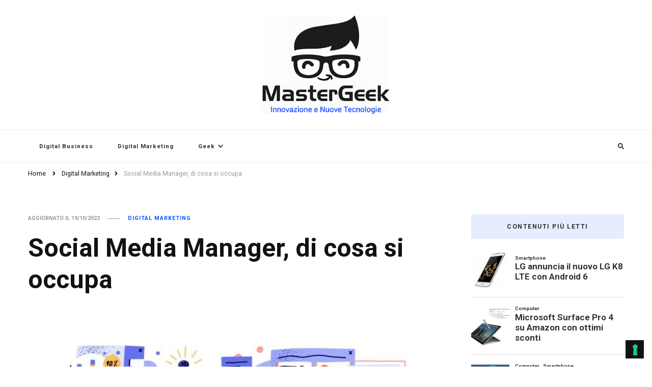

--- FILE ---
content_type: text/html; charset=UTF-8
request_url: https://mastergeek.it/digital-marketing/social-media-manager/
body_size: 17735
content:
    <!DOCTYPE html>
    <html lang="it-IT">
    <head itemscope itemtype="http://schema.org/WebSite">
	    <meta charset="UTF-8">
    <meta name="viewport" content="width=device-width, initial-scale=1">
    <link rel="profile" href="http://gmpg.org/xfn/11">
    <title>Social Media Manager, di cosa si occupa - MasterGeek</title>
<meta name='robots' content='max-image-preview:large' />

<!-- This site is optimized with the Yoast SEO Premium plugin v13.3 - https://yoast.com/wordpress/plugins/seo/ -->
<meta name="robots" content="max-snippet:-1, max-image-preview:large, max-video-preview:-1"/>
<link rel="canonical" href="https://mastergeek.it/digital-marketing/social-media-manager/" />
<meta property="og:locale" content="it_IT" />
<meta property="og:type" content="article" />
<meta property="og:title" content="Social Media Manager, di cosa si occupa - MasterGeek" />
<meta property="og:description" content="Nel mare magnum delle professioni digital talvolta si rischia di perdersi un po&#8217;, specie se non si è avvezzi a questo tipo di attività. Se &hellip;" />
<meta property="og:url" content="https://mastergeek.it/digital-marketing/social-media-manager/" />
<meta property="og:site_name" content="MasterGeek" />
<meta property="article:publisher" content="http://fb.me/MasterGeekit" />
<meta property="article:section" content="Digital Marketing" />
<meta property="article:published_time" content="2022-10-19T15:53:15+00:00" />
<meta property="article:modified_time" content="2022-10-19T15:53:24+00:00" />
<meta property="og:updated_time" content="2022-10-19T15:53:24+00:00" />
<meta property="og:image" content="https://mastergeek.it/wp-content/uploads/2022/10/Social-Media-Manager.jpg" />
<meta property="og:image:secure_url" content="https://mastergeek.it/wp-content/uploads/2022/10/Social-Media-Manager.jpg" />
<meta property="og:image:width" content="1200" />
<meta property="og:image:height" content="674" />
<meta name="twitter:card" content="summary_large_image" />
<meta name="twitter:description" content="Nel mare magnum delle professioni digital talvolta si rischia di perdersi un po&#8217;, specie se non si è avvezzi a questo tipo di attività. Se &hellip;" />
<meta name="twitter:title" content="Social Media Manager, di cosa si occupa - MasterGeek" />
<meta name="twitter:site" content="@MasterGeekit" />
<meta name="twitter:image" content="https://mastergeek.it/wp-content/uploads/2022/10/Social-Media-Manager.jpg" />
<meta name="twitter:creator" content="@MasterGeekit" />
<script type='application/ld+json' class='yoast-schema-graph yoast-schema-graph--main'>{"@context":"https://schema.org","@graph":[{"@type":"Organization","@id":"https://mastergeek.it/#organization","name":"MasterGeek","url":"https://mastergeek.it/","sameAs":["http://fb.me/MasterGeekit","https://www.instagram.com/mastergeekit/","https://youtube.com/c/MastergeekIt","https://twitter.com/MasterGeekit"],"logo":{"@type":"ImageObject","@id":"https://mastergeek.it/#logo","inLanguage":"it-IT","url":"https://mastergeek.it/wp-content/uploads/2020/03/mastergeek-logo-mid.png","width":374,"height":200,"caption":"MasterGeek"},"image":{"@id":"https://mastergeek.it/#logo"}},{"@type":"WebSite","@id":"https://mastergeek.it/#website","url":"https://mastergeek.it/","name":"MasterGeek","inLanguage":"it-IT","description":"Le Notizie Hi-Tech in 1 Click","publisher":{"@id":"https://mastergeek.it/#organization"},"potentialAction":[{"@type":"SearchAction","target":"https://mastergeek.it/?s={search_term_string}","query-input":"required name=search_term_string"}]},{"@type":"ImageObject","@id":"https://mastergeek.it/digital-marketing/social-media-manager/#primaryimage","inLanguage":"it-IT","url":"https://mastergeek.it/wp-content/uploads/2022/10/Social-Media-Manager.jpg","width":1200,"height":674,"caption":"Social Media Manager"},{"@type":"WebPage","@id":"https://mastergeek.it/digital-marketing/social-media-manager/#webpage","url":"https://mastergeek.it/digital-marketing/social-media-manager/","name":"Social Media Manager, di cosa si occupa - MasterGeek","isPartOf":{"@id":"https://mastergeek.it/#website"},"inLanguage":"it-IT","primaryImageOfPage":{"@id":"https://mastergeek.it/digital-marketing/social-media-manager/#primaryimage"},"datePublished":"2022-10-19T15:53:15+00:00","dateModified":"2022-10-19T15:53:24+00:00","breadcrumb":{"@id":"https://mastergeek.it/digital-marketing/social-media-manager/#breadcrumb"},"potentialAction":[{"@type":"ReadAction","target":["https://mastergeek.it/digital-marketing/social-media-manager/"]}]},{"@type":"BreadcrumbList","@id":"https://mastergeek.it/digital-marketing/social-media-manager/#breadcrumb","itemListElement":[{"@type":"ListItem","position":1,"item":{"@type":"WebPage","@id":"https://mastergeek.it/","url":"https://mastergeek.it/","name":"Home"}},{"@type":"ListItem","position":2,"item":{"@type":"WebPage","@id":"https://mastergeek.it/digital-marketing/","url":"https://mastergeek.it/digital-marketing/","name":"Digital Marketing"}},{"@type":"ListItem","position":3,"item":{"@type":"WebPage","@id":"https://mastergeek.it/digital-marketing/social-media-manager/","url":"https://mastergeek.it/digital-marketing/social-media-manager/","name":"Social Media Manager, di cosa si occupa"}}]},{"@type":"Article","@id":"https://mastergeek.it/digital-marketing/social-media-manager/#article","isPartOf":{"@id":"https://mastergeek.it/digital-marketing/social-media-manager/#webpage"},"author":{"@id":"https://mastergeek.it/#/schema/person/72231cf30ab8b32b0f98b54a035c833c"},"headline":"Social Media Manager, di cosa si occupa","datePublished":"2022-10-19T15:53:15+00:00","dateModified":"2022-10-19T15:53:24+00:00","commentCount":0,"mainEntityOfPage":{"@id":"https://mastergeek.it/digital-marketing/social-media-manager/#webpage"},"publisher":{"@id":"https://mastergeek.it/#organization"},"image":{"@id":"https://mastergeek.it/digital-marketing/social-media-manager/#primaryimage"},"articleSection":"Digital Marketing","inLanguage":"it-IT","potentialAction":[{"@type":"CommentAction","name":"Comment","target":["https://mastergeek.it/digital-marketing/social-media-manager/#respond"]}]},{"@type":["Person"],"@id":"https://mastergeek.it/#/schema/person/72231cf30ab8b32b0f98b54a035c833c","name":"Massimo","image":{"@type":"ImageObject","@id":"https://mastergeek.it/#authorlogo","inLanguage":"it-IT","url":"https://secure.gravatar.com/avatar/a1e144601928cb491edaa06762985315?s=96&d=mm&r=g","caption":"Massimo"},"sameAs":[]}]}</script>
<!-- / Yoast SEO Premium plugin. -->

<link rel='dns-prefetch' href='//cdn.iubenda.com' />
<link rel='dns-prefetch' href='//fonts.googleapis.com' />
<link rel='dns-prefetch' href='//s.w.org' />
<link rel="alternate" type="application/rss+xml" title="MasterGeek &raquo; Feed" href="https://mastergeek.it/feed/" />
<link rel="alternate" type="application/rss+xml" title="MasterGeek &raquo; Feed dei commenti" href="https://mastergeek.it/comments/feed/" />
<link rel="alternate" type="application/rss+xml" title="MasterGeek &raquo; Social Media Manager, di cosa si occupa Feed dei commenti" href="https://mastergeek.it/digital-marketing/social-media-manager/feed/" />
<script type="text/javascript">
window._wpemojiSettings = {"baseUrl":"https:\/\/s.w.org\/images\/core\/emoji\/13.1.0\/72x72\/","ext":".png","svgUrl":"https:\/\/s.w.org\/images\/core\/emoji\/13.1.0\/svg\/","svgExt":".svg","source":{"concatemoji":"https:\/\/mastergeek.it\/wp-includes\/js\/wp-emoji-release.min.js?ver=5.9.3"}};
/*! This file is auto-generated */
!function(e,a,t){var n,r,o,i=a.createElement("canvas"),p=i.getContext&&i.getContext("2d");function s(e,t){var a=String.fromCharCode;p.clearRect(0,0,i.width,i.height),p.fillText(a.apply(this,e),0,0);e=i.toDataURL();return p.clearRect(0,0,i.width,i.height),p.fillText(a.apply(this,t),0,0),e===i.toDataURL()}function c(e){var t=a.createElement("script");t.src=e,t.defer=t.type="text/javascript",a.getElementsByTagName("head")[0].appendChild(t)}for(o=Array("flag","emoji"),t.supports={everything:!0,everythingExceptFlag:!0},r=0;r<o.length;r++)t.supports[o[r]]=function(e){if(!p||!p.fillText)return!1;switch(p.textBaseline="top",p.font="600 32px Arial",e){case"flag":return s([127987,65039,8205,9895,65039],[127987,65039,8203,9895,65039])?!1:!s([55356,56826,55356,56819],[55356,56826,8203,55356,56819])&&!s([55356,57332,56128,56423,56128,56418,56128,56421,56128,56430,56128,56423,56128,56447],[55356,57332,8203,56128,56423,8203,56128,56418,8203,56128,56421,8203,56128,56430,8203,56128,56423,8203,56128,56447]);case"emoji":return!s([10084,65039,8205,55357,56613],[10084,65039,8203,55357,56613])}return!1}(o[r]),t.supports.everything=t.supports.everything&&t.supports[o[r]],"flag"!==o[r]&&(t.supports.everythingExceptFlag=t.supports.everythingExceptFlag&&t.supports[o[r]]);t.supports.everythingExceptFlag=t.supports.everythingExceptFlag&&!t.supports.flag,t.DOMReady=!1,t.readyCallback=function(){t.DOMReady=!0},t.supports.everything||(n=function(){t.readyCallback()},a.addEventListener?(a.addEventListener("DOMContentLoaded",n,!1),e.addEventListener("load",n,!1)):(e.attachEvent("onload",n),a.attachEvent("onreadystatechange",function(){"complete"===a.readyState&&t.readyCallback()})),(n=t.source||{}).concatemoji?c(n.concatemoji):n.wpemoji&&n.twemoji&&(c(n.twemoji),c(n.wpemoji)))}(window,document,window._wpemojiSettings);
</script>
<style type="text/css">
img.wp-smiley,
img.emoji {
	display: inline !important;
	border: none !important;
	box-shadow: none !important;
	height: 1em !important;
	width: 1em !important;
	margin: 0 0.07em !important;
	vertical-align: -0.1em !important;
	background: none !important;
	padding: 0 !important;
}
</style>
	<link rel='stylesheet' id='external-links-css'  href='https://mastergeek.it/wp-content/plugins/sem-external-links/sem-external-links.css?ver=20090903' type='text/css' media='all' />
<link rel='stylesheet' id='wp-block-library-css'  href='https://mastergeek.it/wp-includes/css/dist/block-library/style.min.css?ver=5.9.3' type='text/css' media='all' />
<style id='global-styles-inline-css' type='text/css'>
body{--wp--preset--color--black: #000000;--wp--preset--color--cyan-bluish-gray: #abb8c3;--wp--preset--color--white: #ffffff;--wp--preset--color--pale-pink: #f78da7;--wp--preset--color--vivid-red: #cf2e2e;--wp--preset--color--luminous-vivid-orange: #ff6900;--wp--preset--color--luminous-vivid-amber: #fcb900;--wp--preset--color--light-green-cyan: #7bdcb5;--wp--preset--color--vivid-green-cyan: #00d084;--wp--preset--color--pale-cyan-blue: #8ed1fc;--wp--preset--color--vivid-cyan-blue: #0693e3;--wp--preset--color--vivid-purple: #9b51e0;--wp--preset--gradient--vivid-cyan-blue-to-vivid-purple: linear-gradient(135deg,rgba(6,147,227,1) 0%,rgb(155,81,224) 100%);--wp--preset--gradient--light-green-cyan-to-vivid-green-cyan: linear-gradient(135deg,rgb(122,220,180) 0%,rgb(0,208,130) 100%);--wp--preset--gradient--luminous-vivid-amber-to-luminous-vivid-orange: linear-gradient(135deg,rgba(252,185,0,1) 0%,rgba(255,105,0,1) 100%);--wp--preset--gradient--luminous-vivid-orange-to-vivid-red: linear-gradient(135deg,rgba(255,105,0,1) 0%,rgb(207,46,46) 100%);--wp--preset--gradient--very-light-gray-to-cyan-bluish-gray: linear-gradient(135deg,rgb(238,238,238) 0%,rgb(169,184,195) 100%);--wp--preset--gradient--cool-to-warm-spectrum: linear-gradient(135deg,rgb(74,234,220) 0%,rgb(151,120,209) 20%,rgb(207,42,186) 40%,rgb(238,44,130) 60%,rgb(251,105,98) 80%,rgb(254,248,76) 100%);--wp--preset--gradient--blush-light-purple: linear-gradient(135deg,rgb(255,206,236) 0%,rgb(152,150,240) 100%);--wp--preset--gradient--blush-bordeaux: linear-gradient(135deg,rgb(254,205,165) 0%,rgb(254,45,45) 50%,rgb(107,0,62) 100%);--wp--preset--gradient--luminous-dusk: linear-gradient(135deg,rgb(255,203,112) 0%,rgb(199,81,192) 50%,rgb(65,88,208) 100%);--wp--preset--gradient--pale-ocean: linear-gradient(135deg,rgb(255,245,203) 0%,rgb(182,227,212) 50%,rgb(51,167,181) 100%);--wp--preset--gradient--electric-grass: linear-gradient(135deg,rgb(202,248,128) 0%,rgb(113,206,126) 100%);--wp--preset--gradient--midnight: linear-gradient(135deg,rgb(2,3,129) 0%,rgb(40,116,252) 100%);--wp--preset--duotone--dark-grayscale: url('#wp-duotone-dark-grayscale');--wp--preset--duotone--grayscale: url('#wp-duotone-grayscale');--wp--preset--duotone--purple-yellow: url('#wp-duotone-purple-yellow');--wp--preset--duotone--blue-red: url('#wp-duotone-blue-red');--wp--preset--duotone--midnight: url('#wp-duotone-midnight');--wp--preset--duotone--magenta-yellow: url('#wp-duotone-magenta-yellow');--wp--preset--duotone--purple-green: url('#wp-duotone-purple-green');--wp--preset--duotone--blue-orange: url('#wp-duotone-blue-orange');--wp--preset--font-size--small: 13px;--wp--preset--font-size--medium: 20px;--wp--preset--font-size--large: 36px;--wp--preset--font-size--x-large: 42px;}.has-black-color{color: var(--wp--preset--color--black) !important;}.has-cyan-bluish-gray-color{color: var(--wp--preset--color--cyan-bluish-gray) !important;}.has-white-color{color: var(--wp--preset--color--white) !important;}.has-pale-pink-color{color: var(--wp--preset--color--pale-pink) !important;}.has-vivid-red-color{color: var(--wp--preset--color--vivid-red) !important;}.has-luminous-vivid-orange-color{color: var(--wp--preset--color--luminous-vivid-orange) !important;}.has-luminous-vivid-amber-color{color: var(--wp--preset--color--luminous-vivid-amber) !important;}.has-light-green-cyan-color{color: var(--wp--preset--color--light-green-cyan) !important;}.has-vivid-green-cyan-color{color: var(--wp--preset--color--vivid-green-cyan) !important;}.has-pale-cyan-blue-color{color: var(--wp--preset--color--pale-cyan-blue) !important;}.has-vivid-cyan-blue-color{color: var(--wp--preset--color--vivid-cyan-blue) !important;}.has-vivid-purple-color{color: var(--wp--preset--color--vivid-purple) !important;}.has-black-background-color{background-color: var(--wp--preset--color--black) !important;}.has-cyan-bluish-gray-background-color{background-color: var(--wp--preset--color--cyan-bluish-gray) !important;}.has-white-background-color{background-color: var(--wp--preset--color--white) !important;}.has-pale-pink-background-color{background-color: var(--wp--preset--color--pale-pink) !important;}.has-vivid-red-background-color{background-color: var(--wp--preset--color--vivid-red) !important;}.has-luminous-vivid-orange-background-color{background-color: var(--wp--preset--color--luminous-vivid-orange) !important;}.has-luminous-vivid-amber-background-color{background-color: var(--wp--preset--color--luminous-vivid-amber) !important;}.has-light-green-cyan-background-color{background-color: var(--wp--preset--color--light-green-cyan) !important;}.has-vivid-green-cyan-background-color{background-color: var(--wp--preset--color--vivid-green-cyan) !important;}.has-pale-cyan-blue-background-color{background-color: var(--wp--preset--color--pale-cyan-blue) !important;}.has-vivid-cyan-blue-background-color{background-color: var(--wp--preset--color--vivid-cyan-blue) !important;}.has-vivid-purple-background-color{background-color: var(--wp--preset--color--vivid-purple) !important;}.has-black-border-color{border-color: var(--wp--preset--color--black) !important;}.has-cyan-bluish-gray-border-color{border-color: var(--wp--preset--color--cyan-bluish-gray) !important;}.has-white-border-color{border-color: var(--wp--preset--color--white) !important;}.has-pale-pink-border-color{border-color: var(--wp--preset--color--pale-pink) !important;}.has-vivid-red-border-color{border-color: var(--wp--preset--color--vivid-red) !important;}.has-luminous-vivid-orange-border-color{border-color: var(--wp--preset--color--luminous-vivid-orange) !important;}.has-luminous-vivid-amber-border-color{border-color: var(--wp--preset--color--luminous-vivid-amber) !important;}.has-light-green-cyan-border-color{border-color: var(--wp--preset--color--light-green-cyan) !important;}.has-vivid-green-cyan-border-color{border-color: var(--wp--preset--color--vivid-green-cyan) !important;}.has-pale-cyan-blue-border-color{border-color: var(--wp--preset--color--pale-cyan-blue) !important;}.has-vivid-cyan-blue-border-color{border-color: var(--wp--preset--color--vivid-cyan-blue) !important;}.has-vivid-purple-border-color{border-color: var(--wp--preset--color--vivid-purple) !important;}.has-vivid-cyan-blue-to-vivid-purple-gradient-background{background: var(--wp--preset--gradient--vivid-cyan-blue-to-vivid-purple) !important;}.has-light-green-cyan-to-vivid-green-cyan-gradient-background{background: var(--wp--preset--gradient--light-green-cyan-to-vivid-green-cyan) !important;}.has-luminous-vivid-amber-to-luminous-vivid-orange-gradient-background{background: var(--wp--preset--gradient--luminous-vivid-amber-to-luminous-vivid-orange) !important;}.has-luminous-vivid-orange-to-vivid-red-gradient-background{background: var(--wp--preset--gradient--luminous-vivid-orange-to-vivid-red) !important;}.has-very-light-gray-to-cyan-bluish-gray-gradient-background{background: var(--wp--preset--gradient--very-light-gray-to-cyan-bluish-gray) !important;}.has-cool-to-warm-spectrum-gradient-background{background: var(--wp--preset--gradient--cool-to-warm-spectrum) !important;}.has-blush-light-purple-gradient-background{background: var(--wp--preset--gradient--blush-light-purple) !important;}.has-blush-bordeaux-gradient-background{background: var(--wp--preset--gradient--blush-bordeaux) !important;}.has-luminous-dusk-gradient-background{background: var(--wp--preset--gradient--luminous-dusk) !important;}.has-pale-ocean-gradient-background{background: var(--wp--preset--gradient--pale-ocean) !important;}.has-electric-grass-gradient-background{background: var(--wp--preset--gradient--electric-grass) !important;}.has-midnight-gradient-background{background: var(--wp--preset--gradient--midnight) !important;}.has-small-font-size{font-size: var(--wp--preset--font-size--small) !important;}.has-medium-font-size{font-size: var(--wp--preset--font-size--medium) !important;}.has-large-font-size{font-size: var(--wp--preset--font-size--large) !important;}.has-x-large-font-size{font-size: var(--wp--preset--font-size--x-large) !important;}
</style>
<link rel='stylesheet' id='ppress-frontend-css'  href='https://mastergeek.it/wp-content/plugins/wp-user-avatar/assets/css/frontend.min.css?ver=4.7.0' type='text/css' media='all' />
<link rel='stylesheet' id='ppress-flatpickr-css'  href='https://mastergeek.it/wp-content/plugins/wp-user-avatar/assets/flatpickr/flatpickr.min.css?ver=4.7.0' type='text/css' media='all' />
<link rel='stylesheet' id='ppress-select2-css'  href='https://mastergeek.it/wp-content/plugins/wp-user-avatar/assets/select2/select2.min.css?ver=5.9.3' type='text/css' media='all' />
<link rel='stylesheet' id='ez-toc-css'  href='https://mastergeek.it/wp-content/plugins/easy-table-of-contents/assets/css/screen.min.css?ver=2.0.45.1' type='text/css' media='all' />
<style id='ez-toc-inline-css' type='text/css'>
div#ez-toc-container p.ez-toc-title {font-size: 120%;}div#ez-toc-container p.ez-toc-title {font-weight: 500;}div#ez-toc-container ul li {font-size: 95%;}div#ez-toc-container nav ul ul li ul li {font-size: %!important;}
</style>
<link rel='stylesheet' id='wordpress-popular-posts-css-css'  href='https://mastergeek.it/wp-content/plugins/wordpress-popular-posts/assets/css/wpp.css?ver=6.1.1' type='text/css' media='all' />
<link rel='stylesheet' id='owl-carousel-css'  href='https://mastergeek.it/wp-content/themes/vilva/css/owl.carousel.min.css?ver=2.3.4' type='text/css' media='all' />
<link rel='stylesheet' id='vilva-google-fonts-css'  href='https://fonts.googleapis.com/css?family=Roboto%3A100%2C100italic%2C300%2C300italic%2Cregular%2Citalic%2C500%2C500italic%2C700%2C700italic%2C900%2C900italic%7CFedero%3Aregular' type='text/css' media='all' />
<link rel='stylesheet' id='yummy-recipe-parent-style-css'  href='https://mastergeek.it/wp-content/themes/vilva/style.css?ver=5.9.3' type='text/css' media='all' />
<link rel='stylesheet' id='animate-css'  href='https://mastergeek.it/wp-content/themes/vilva/css/animate.min.css?ver=3.5.2' type='text/css' media='all' />
<link rel='stylesheet' id='vilva-css'  href='https://mastergeek.it/wp-content/themes/yummy-recipe/style.css?ver=1.0.0' type='text/css' media='all' />
<link rel='stylesheet' id='vilva-gutenberg-css'  href='https://mastergeek.it/wp-content/themes/vilva/css/gutenberg.min.css?ver=1.0.0' type='text/css' media='all' />
<link rel='stylesheet' id='tablepress-default-css'  href='https://mastergeek.it/wp-content/plugins/tablepress/css/build/default.css?ver=2.0.4' type='text/css' media='all' />
<link rel='stylesheet' id='wp_review-style-css'  href='https://mastergeek.it/wp-content/plugins/wp-review/public/css/wp-review.css?ver=5.3.5' type='text/css' media='all' />
</script>
<script  type="text/javascript" class=" _iub_cs_skip" type='text/javascript' id='iubenda-head-inline-scripts-0'>
var _iub = _iub || [];
_iub.csConfiguration = {"consentOnScroll":false,"enableCMP":true,"gdprAppliesGlobally":false,"lang":"it","siteId":269091,"rebuildIframe":true,"preserveIubClasses":true,"googleAdsPreferenceManagement":true,"cookiePolicyId":740431, "banner":{ "position":"bottom","acceptButtonDisplay":true,"customizeButtonDisplay":true }};
</script>
<script  type="text/javascript" class=" _iub_cs_skip" type='text/javascript' src='//cdn.iubenda.com/cs/tcf/stub.js?ver=3.5.9' id='iubenda-head-scripts-0-js'></script>
<script  type="text/javascript" charset="UTF-8" async="" class=" _iub_cs_skip" type='text/javascript' src='//cdn.iubenda.com/cs/iubenda_cs.js?ver=3.5.9' id='iubenda-head-scripts-1-js'></script>
<script type='text/javascript' src='https://mastergeek.it/wp-includes/js/jquery/jquery.min.js?ver=3.6.0' id='jquery-core-js'></script>
<script type='text/javascript' src='https://mastergeek.it/wp-includes/js/jquery/jquery-migrate.min.js?ver=3.3.2' id='jquery-migrate-js'></script>
<script type='text/javascript' src='https://mastergeek.it/wp-content/plugins/wp-user-avatar/assets/flatpickr/flatpickr.min.js?ver=4.7.0' id='ppress-flatpickr-js'></script>
<script type='text/javascript' src='https://mastergeek.it/wp-content/plugins/wp-user-avatar/assets/select2/select2.min.js?ver=4.7.0' id='ppress-select2-js'></script>
<script type='text/javascript' id='ez-toc-scroll-scriptjs-js-after'>
jQuery(document).ready(function(){document.querySelectorAll(".ez-toc-section").forEach(t=>{t.setAttribute("ez-toc-data-id","#"+decodeURI(t.getAttribute("id")))}),jQuery("a.ez-toc-link").click(function(){let t=jQuery(this).attr("href"),e=jQuery("#wpadminbar"),i=0;30>30&&(i=30),e.length&&(i+=e.height()),jQuery('[ez-toc-data-id="'+decodeURI(t)+'"]').length>0&&(i=jQuery('[ez-toc-data-id="'+decodeURI(t)+'"]').offset().top-i),jQuery("html, body").animate({scrollTop:i},500)})});
</script>
<script type='application/json' id='wpp-json'>
{"sampling_active":0,"sampling_rate":100,"ajax_url":"https:\/\/mastergeek.it\/wp-json\/wordpress-popular-posts\/v1\/popular-posts","api_url":"https:\/\/mastergeek.it\/wp-json\/wordpress-popular-posts","ID":18129,"token":"bfe4869b86","lang":0,"debug":0}
</script>
<script type='text/javascript' src='https://mastergeek.it/wp-content/plugins/wordpress-popular-posts/assets/js/wpp.min.js?ver=6.1.1' id='wpp-js-js'></script>
<link rel="https://api.w.org/" href="https://mastergeek.it/wp-json/" /><link rel="alternate" type="application/json" href="https://mastergeek.it/wp-json/wp/v2/posts/18129" /><link rel="EditURI" type="application/rsd+xml" title="RSD" href="https://mastergeek.it/xmlrpc.php?rsd" />
<link rel="wlwmanifest" type="application/wlwmanifest+xml" href="https://mastergeek.it/wp-includes/wlwmanifest.xml" /> 
<meta name="generator" content="WordPress 5.9.3" />
<link rel='shortlink' href='https://mastergeek.it/?p=18129' />
		<!-- Custom Logo: hide header text -->
		<style id="custom-logo-css" type="text/css">
			.site-title, .site-description {
				position: absolute;
				clip: rect(1px, 1px, 1px, 1px);
			}
		</style>
		<link rel="alternate" type="application/json+oembed" href="https://mastergeek.it/wp-json/oembed/1.0/embed?url=https%3A%2F%2Fmastergeek.it%2Fdigital-marketing%2Fsocial-media-manager%2F" />
<link rel="alternate" type="text/xml+oembed" href="https://mastergeek.it/wp-json/oembed/1.0/embed?url=https%3A%2F%2Fmastergeek.it%2Fdigital-marketing%2Fsocial-media-manager%2F&#038;format=xml" />
            <style id="wpp-loading-animation-styles">@-webkit-keyframes bgslide{from{background-position-x:0}to{background-position-x:-200%}}@keyframes bgslide{from{background-position-x:0}to{background-position-x:-200%}}.wpp-widget-placeholder,.wpp-widget-block-placeholder{margin:0 auto;width:60px;height:3px;background:#dd3737;background:linear-gradient(90deg,#dd3737 0%,#571313 10%,#dd3737 100%);background-size:200% auto;border-radius:3px;-webkit-animation:bgslide 1s infinite linear;animation:bgslide 1s infinite linear}</style>
            <link rel="pingback" href="https://mastergeek.it/xmlrpc.php"><script type="application/ld+json">{
    "@context": "http://schema.org",
    "@type": "BlogPosting",
    "mainEntityOfPage": {
        "@type": "WebPage",
        "@id": "https://mastergeek.it/digital-marketing/social-media-manager/"
    },
    "headline": "Social Media Manager, di cosa si occupa",
    "datePublished": "2022-10-19T17:53:15+0200",
    "dateModified": "2022-10-19T17:53:24+0200",
    "author": {
        "@type": "Person",
        "name": "Massimo"
    },
    "description": "",
    "image": {
        "@type": "ImageObject",
        "url": "https://mastergeek.it/wp-content/uploads/2022/10/Social-Media-Manager.jpg",
        "width": 1200,
        "height": 674
    },
    "publisher": {
        "@type": "Organization",
        "name": "MasterGeek",
        "description": "Le Notizie Hi-Tech in 1 Click",
        "logo": {
            "@type": "ImageObject",
            "url": "https://mastergeek.it/wp-content/uploads/2021/01/cropped-mastergeek-77x60.png",
            "width": 77,
            "height": 60
        }
    }
}</script><meta name="generator" content="Powered by WPBakery Page Builder - drag and drop page builder for WordPress."/>
<link rel="icon" href="https://mastergeek.it/wp-content/uploads/2021/01/cropped-ICO-32x32.png" sizes="32x32" />
<link rel="icon" href="https://mastergeek.it/wp-content/uploads/2021/01/cropped-ICO-192x192.png" sizes="192x192" />
<link rel="apple-touch-icon" href="https://mastergeek.it/wp-content/uploads/2021/01/cropped-ICO-180x180.png" />
<meta name="msapplication-TileImage" content="https://mastergeek.it/wp-content/uploads/2021/01/cropped-ICO-270x270.png" />
<style type='text/css' media='all'>     
    .content-newsletter .blossomthemes-email-newsletter-wrapper.bg-img:after,
    .widget_blossomthemes_email_newsletter_widget .blossomthemes-email-newsletter-wrapper:after{
        background: rgba(0, 84, 255, 0.8);    }
    
    /*Typography*/

    body,
    button,
    input,
    select,
    optgroup,
    textarea{
        font-family : Roboto;
        font-size   : 16px;        
    }

    :root {
        --primary-font: Roboto;
        --secondary-font: Roboto;
        --primary-color: #0054ff;
        --primary-color-rgb: 0, 84, 255;
    }
    
    .site-branding .site-title-wrap .site-title{
        font-size   : 30px;
        font-family : Federo;
        font-weight : 400;
        font-style  : normal;
    }
    
    .site-branding .site-title-wrap .site-title a{
        color: #121212;
    }
    
    .custom-logo-link img{
        width: 250px;
        max-width: 100%;
    }

    .comment-body .reply .comment-reply-link:hover:before {
        background-image: url('data:image/svg+xml; utf-8, <svg xmlns="http://www.w3.org/2000/svg" width="18" height="15" viewBox="0 0 18 15"><path d="M934,147.2a11.941,11.941,0,0,1,7.5,3.7,16.063,16.063,0,0,1,3.5,7.3c-2.4-3.4-6.1-5.1-11-5.1v4.1l-7-7,7-7Z" transform="translate(-927 -143.2)" fill="%230054ff"/></svg>');
    }

    .site-header.style-five .header-mid .search-form .search-submit:hover {
        background-image: url('data:image/svg+xml; utf-8, <svg xmlns="http://www.w3.org/2000/svg" viewBox="0 0 512 512"><path fill="%230054ff" d="M508.5 468.9L387.1 347.5c-2.3-2.3-5.3-3.5-8.5-3.5h-13.2c31.5-36.5 50.6-84 50.6-136C416 93.1 322.9 0 208 0S0 93.1 0 208s93.1 208 208 208c52 0 99.5-19.1 136-50.6v13.2c0 3.2 1.3 6.2 3.5 8.5l121.4 121.4c4.7 4.7 12.3 4.7 17 0l22.6-22.6c4.7-4.7 4.7-12.3 0-17zM208 368c-88.4 0-160-71.6-160-160S119.6 48 208 48s160 71.6 160 160-71.6 160-160 160z"></path></svg>');
    }

    .site-header.style-seven .header-bottom .search-form .search-submit:hover {
        background-image: url('data:image/svg+xml; utf-8, <svg xmlns="http://www.w3.org/2000/svg" viewBox="0 0 512 512"><path fill="%230054ff" d="M508.5 468.9L387.1 347.5c-2.3-2.3-5.3-3.5-8.5-3.5h-13.2c31.5-36.5 50.6-84 50.6-136C416 93.1 322.9 0 208 0S0 93.1 0 208s93.1 208 208 208c52 0 99.5-19.1 136-50.6v13.2c0 3.2 1.3 6.2 3.5 8.5l121.4 121.4c4.7 4.7 12.3 4.7 17 0l22.6-22.6c4.7-4.7 4.7-12.3 0-17zM208 368c-88.4 0-160-71.6-160-160S119.6 48 208 48s160 71.6 160 160-71.6 160-160 160z"></path></svg>');
    }

    .site-header.style-fourteen .search-form .search-submit:hover {
        background-image: url('data:image/svg+xml; utf-8, <svg xmlns="http://www.w3.org/2000/svg" viewBox="0 0 512 512"><path fill="%230054ff" d="M508.5 468.9L387.1 347.5c-2.3-2.3-5.3-3.5-8.5-3.5h-13.2c31.5-36.5 50.6-84 50.6-136C416 93.1 322.9 0 208 0S0 93.1 0 208s93.1 208 208 208c52 0 99.5-19.1 136-50.6v13.2c0 3.2 1.3 6.2 3.5 8.5l121.4 121.4c4.7 4.7 12.3 4.7 17 0l22.6-22.6c4.7-4.7 4.7-12.3 0-17zM208 368c-88.4 0-160-71.6-160-160S119.6 48 208 48s160 71.6 160 160-71.6 160-160 160z"></path></svg>');
    }

    .search-results .content-area > .page-header .search-submit:hover {
        background-image: url('data:image/svg+xml; utf-8, <svg xmlns="http://www.w3.org/2000/svg" viewBox="0 0 512 512"><path fill="%230054ff" d="M508.5 468.9L387.1 347.5c-2.3-2.3-5.3-3.5-8.5-3.5h-13.2c31.5-36.5 50.6-84 50.6-136C416 93.1 322.9 0 208 0S0 93.1 0 208s93.1 208 208 208c52 0 99.5-19.1 136-50.6v13.2c0 3.2 1.3 6.2 3.5 8.5l121.4 121.4c4.7 4.7 12.3 4.7 17 0l22.6-22.6c4.7-4.7 4.7-12.3 0-17zM208 368c-88.4 0-160-71.6-160-160S119.6 48 208 48s160 71.6 160 160-71.6 160-160 160z"></path></svg>');
    }
           
    </style>		<style type="text/css" id="wp-custom-css">
			a.grigio:link, a.grigio:visited{
   color:#999999;
	text-decoration:none;
}

a.grigio:hover{
   text-decoration:underline;
}

a.external_icon {
background: url(external.png) center right no-repeat;
padding-right: 0px;
}		</style>
		<noscript><style> .wpb_animate_when_almost_visible { opacity: 1; }</style></noscript></head>

<body class="post-template-default single single-post postid-18129 single-format-standard wp-custom-logo wp-embed-responsive td-standard-pack vilva-has-blocks single-style-four rightsidebar wpb-js-composer js-comp-ver-6.1 vc_responsive" itemscope itemtype="http://schema.org/WebPage">

<svg xmlns="http://www.w3.org/2000/svg" viewBox="0 0 0 0" width="0" height="0" focusable="false" role="none" style="visibility: hidden; position: absolute; left: -9999px; overflow: hidden;" ><defs><filter id="wp-duotone-dark-grayscale"><feColorMatrix color-interpolation-filters="sRGB" type="matrix" values=" .299 .587 .114 0 0 .299 .587 .114 0 0 .299 .587 .114 0 0 .299 .587 .114 0 0 " /><feComponentTransfer color-interpolation-filters="sRGB" ><feFuncR type="table" tableValues="0 0.49803921568627" /><feFuncG type="table" tableValues="0 0.49803921568627" /><feFuncB type="table" tableValues="0 0.49803921568627" /><feFuncA type="table" tableValues="1 1" /></feComponentTransfer><feComposite in2="SourceGraphic" operator="in" /></filter></defs></svg><svg xmlns="http://www.w3.org/2000/svg" viewBox="0 0 0 0" width="0" height="0" focusable="false" role="none" style="visibility: hidden; position: absolute; left: -9999px; overflow: hidden;" ><defs><filter id="wp-duotone-grayscale"><feColorMatrix color-interpolation-filters="sRGB" type="matrix" values=" .299 .587 .114 0 0 .299 .587 .114 0 0 .299 .587 .114 0 0 .299 .587 .114 0 0 " /><feComponentTransfer color-interpolation-filters="sRGB" ><feFuncR type="table" tableValues="0 1" /><feFuncG type="table" tableValues="0 1" /><feFuncB type="table" tableValues="0 1" /><feFuncA type="table" tableValues="1 1" /></feComponentTransfer><feComposite in2="SourceGraphic" operator="in" /></filter></defs></svg><svg xmlns="http://www.w3.org/2000/svg" viewBox="0 0 0 0" width="0" height="0" focusable="false" role="none" style="visibility: hidden; position: absolute; left: -9999px; overflow: hidden;" ><defs><filter id="wp-duotone-purple-yellow"><feColorMatrix color-interpolation-filters="sRGB" type="matrix" values=" .299 .587 .114 0 0 .299 .587 .114 0 0 .299 .587 .114 0 0 .299 .587 .114 0 0 " /><feComponentTransfer color-interpolation-filters="sRGB" ><feFuncR type="table" tableValues="0.54901960784314 0.98823529411765" /><feFuncG type="table" tableValues="0 1" /><feFuncB type="table" tableValues="0.71764705882353 0.25490196078431" /><feFuncA type="table" tableValues="1 1" /></feComponentTransfer><feComposite in2="SourceGraphic" operator="in" /></filter></defs></svg><svg xmlns="http://www.w3.org/2000/svg" viewBox="0 0 0 0" width="0" height="0" focusable="false" role="none" style="visibility: hidden; position: absolute; left: -9999px; overflow: hidden;" ><defs><filter id="wp-duotone-blue-red"><feColorMatrix color-interpolation-filters="sRGB" type="matrix" values=" .299 .587 .114 0 0 .299 .587 .114 0 0 .299 .587 .114 0 0 .299 .587 .114 0 0 " /><feComponentTransfer color-interpolation-filters="sRGB" ><feFuncR type="table" tableValues="0 1" /><feFuncG type="table" tableValues="0 0.27843137254902" /><feFuncB type="table" tableValues="0.5921568627451 0.27843137254902" /><feFuncA type="table" tableValues="1 1" /></feComponentTransfer><feComposite in2="SourceGraphic" operator="in" /></filter></defs></svg><svg xmlns="http://www.w3.org/2000/svg" viewBox="0 0 0 0" width="0" height="0" focusable="false" role="none" style="visibility: hidden; position: absolute; left: -9999px; overflow: hidden;" ><defs><filter id="wp-duotone-midnight"><feColorMatrix color-interpolation-filters="sRGB" type="matrix" values=" .299 .587 .114 0 0 .299 .587 .114 0 0 .299 .587 .114 0 0 .299 .587 .114 0 0 " /><feComponentTransfer color-interpolation-filters="sRGB" ><feFuncR type="table" tableValues="0 0" /><feFuncG type="table" tableValues="0 0.64705882352941" /><feFuncB type="table" tableValues="0 1" /><feFuncA type="table" tableValues="1 1" /></feComponentTransfer><feComposite in2="SourceGraphic" operator="in" /></filter></defs></svg><svg xmlns="http://www.w3.org/2000/svg" viewBox="0 0 0 0" width="0" height="0" focusable="false" role="none" style="visibility: hidden; position: absolute; left: -9999px; overflow: hidden;" ><defs><filter id="wp-duotone-magenta-yellow"><feColorMatrix color-interpolation-filters="sRGB" type="matrix" values=" .299 .587 .114 0 0 .299 .587 .114 0 0 .299 .587 .114 0 0 .299 .587 .114 0 0 " /><feComponentTransfer color-interpolation-filters="sRGB" ><feFuncR type="table" tableValues="0.78039215686275 1" /><feFuncG type="table" tableValues="0 0.94901960784314" /><feFuncB type="table" tableValues="0.35294117647059 0.47058823529412" /><feFuncA type="table" tableValues="1 1" /></feComponentTransfer><feComposite in2="SourceGraphic" operator="in" /></filter></defs></svg><svg xmlns="http://www.w3.org/2000/svg" viewBox="0 0 0 0" width="0" height="0" focusable="false" role="none" style="visibility: hidden; position: absolute; left: -9999px; overflow: hidden;" ><defs><filter id="wp-duotone-purple-green"><feColorMatrix color-interpolation-filters="sRGB" type="matrix" values=" .299 .587 .114 0 0 .299 .587 .114 0 0 .299 .587 .114 0 0 .299 .587 .114 0 0 " /><feComponentTransfer color-interpolation-filters="sRGB" ><feFuncR type="table" tableValues="0.65098039215686 0.40392156862745" /><feFuncG type="table" tableValues="0 1" /><feFuncB type="table" tableValues="0.44705882352941 0.4" /><feFuncA type="table" tableValues="1 1" /></feComponentTransfer><feComposite in2="SourceGraphic" operator="in" /></filter></defs></svg><svg xmlns="http://www.w3.org/2000/svg" viewBox="0 0 0 0" width="0" height="0" focusable="false" role="none" style="visibility: hidden; position: absolute; left: -9999px; overflow: hidden;" ><defs><filter id="wp-duotone-blue-orange"><feColorMatrix color-interpolation-filters="sRGB" type="matrix" values=" .299 .587 .114 0 0 .299 .587 .114 0 0 .299 .587 .114 0 0 .299 .587 .114 0 0 " /><feComponentTransfer color-interpolation-filters="sRGB" ><feFuncR type="table" tableValues="0.098039215686275 1" /><feFuncG type="table" tableValues="0 0.66274509803922" /><feFuncB type="table" tableValues="0.84705882352941 0.41960784313725" /><feFuncA type="table" tableValues="1 1" /></feComponentTransfer><feComposite in2="SourceGraphic" operator="in" /></filter></defs></svg>    <div id="page" class="site">
        <a class="skip-link" href="#content">Vai al contenuto</a>
            <header id="masthead" class="site-header style-two" itemscope itemtype="http://schema.org/WPHeader">
            <div class="header-mid">
                <div class="container">
                            <div class="site-branding" itemscope itemtype="http://schema.org/Organization">  
            <div class="site-logo">
                <a href="https://mastergeek.it/" class="custom-logo-link" rel="home"><img width="300" height="233" src="https://mastergeek.it/wp-content/uploads/2021/01/cropped-mastergeek.png" class="custom-logo" alt="MasterGeek" srcset="https://mastergeek.it/wp-content/uploads/2021/01/cropped-mastergeek.png 300w, https://mastergeek.it/wp-content/uploads/2021/01/cropped-mastergeek-77x60.png 77w" sizes="(max-width: 300px) 100vw, 300px" /></a>            </div>

            <div class="site-title-wrap">                    <p class="site-title" itemprop="name"><a href="https://mastergeek.it/" rel="home" itemprop="url">MasterGeek</a></p>
                                    <p class="site-description" itemprop="description">Le Notizie Hi-Tech in 1 Click</p>
                </div>        </div>    
                    </div>
            </div><!-- .header-mid -->
            <div class="header-bottom">
                <div class="container">
                    	<nav id="site-navigation" class="main-navigation" itemscope itemtype="http://schema.org/SiteNavigationElement">
                    <button class="toggle-btn" data-toggle-target=".main-menu-modal" data-toggle-body-class="showing-main-menu-modal" aria-expanded="false" data-set-focus=".close-main-nav-toggle">
                <span class="toggle-bar"></span>
                <span class="toggle-bar"></span>
                <span class="toggle-bar"></span>
            </button>
            <span class="toggle-text">Menu</span>
                <div class="primary-menu-list main-menu-modal cover-modal" data-modal-target-string=".main-menu-modal">
            <button class="close close-main-nav-toggle" data-toggle-target=".main-menu-modal" data-toggle-body-class="showing-main-menu-modal" aria-expanded="false" data-set-focus=".main-menu-modal"></button>
            <div class="mobile-menu" aria-label="Dispositivi mobili">
                <div class="menu-nuovo-main-menu-container"><ul id="primary-menu" class="nav-menu main-menu-modal"><li id="menu-item-17744" class="menu-item menu-item-type-taxonomy menu-item-object-category menu-item-17744"><a href="https://mastergeek.it/digital-business/">Digital Business</a></li>
<li id="menu-item-17768" class="menu-item menu-item-type-taxonomy menu-item-object-category current-post-ancestor current-menu-parent current-post-parent menu-item-17768"><a href="https://mastergeek.it/digital-marketing/">Digital Marketing</a></li>
<li id="menu-item-17680" class="menu-item menu-item-type-taxonomy menu-item-object-category menu-item-has-children menu-item-17680"><a href="https://mastergeek.it/geek/">Geek</a>
<ul class="sub-menu">
	<li id="menu-item-9186" class="menu-item menu-item-type-taxonomy menu-item-object-category menu-item-9186"><a href="https://mastergeek.it/geek/recensioni/">Recensioni</a></li>
	<li id="menu-item-9187" class="menu-item menu-item-type-taxonomy menu-item-object-category menu-item-9187"><a href="https://mastergeek.it/geek/smartphone/">Smartphone</a></li>
	<li id="menu-item-1108" class="menu-item menu-item-type-taxonomy menu-item-object-category menu-item-1108"><a href="https://mastergeek.it/geek/apple/">Apple</a></li>
	<li id="menu-item-1163" class="menu-item menu-item-type-taxonomy menu-item-object-category menu-item-1163"><a href="https://mastergeek.it/geek/computer/">Computer</a></li>
	<li id="menu-item-1110" class="menu-item menu-item-type-taxonomy menu-item-object-category menu-item-1110"><a href="https://mastergeek.it/geek/fotocamere/">Fotocamere</a></li>
	<li id="menu-item-1109" class="menu-item menu-item-type-taxonomy menu-item-object-category menu-item-1109"><a href="https://mastergeek.it/geek/smart-tv/">Smart TV</a></li>
	<li id="menu-item-1360" class="menu-item menu-item-type-taxonomy menu-item-object-category menu-item-1360"><a href="https://mastergeek.it/geek/gadget/">Gadget</a></li>
	<li id="menu-item-16683" class="menu-item menu-item-type-taxonomy menu-item-object-category menu-item-16683"><a href="https://mastergeek.it/geek/guide-agli-acquisti/">Guide agli acquisti</a></li>
</ul>
</li>
</ul></div>            </div>
        </div>
	</nav><!-- #site-navigation -->
                        <div class="right">
                                                    <div class="header-search">                
                                <button class="search-toggle" data-toggle-target=".search-modal" data-toggle-body-class="showing-search-modal" data-set-focus=".search-modal .search-field" aria-expanded="false">
                                    <i class="fas fa-search"></i>
                                </button>
                                <div class="header-search-wrap search-modal cover-modal" data-modal-target-string=".search-modal">
                                    <div class="header-search-inner-wrap">
                                        <form role="search" method="get" class="search-form" action="https://mastergeek.it/">
                    <label>
                        <span class="screen-reader-text">Cerchi qualcosa?
                        </span>
                        <input type="search" class="search-field" placeholder="Digita e premi Invio..." value="" name="s" />
                    </label>                
                    <input type="submit" id="submit-field" class="search-submit" value="Cerca" />
                </form>                                        <button class="close" data-toggle-target=".search-modal" data-toggle-body-class="showing-search-modal" data-set-focus=".search-modal .search-field" aria-expanded="false"></button>
                                    </div>
                                </div>
                            </div><!-- .header-search -->
                                  
                    </div><!-- .right -->
                </div>
            </div><!-- .header-bottom -->
        </header>
            <div class="top-bar">
    		<div class="container">
            <div class="breadcrumb-wrapper">
                <div id="crumbs" itemscope itemtype="http://schema.org/BreadcrumbList"> 
                    <span itemprop="itemListElement" itemscope itemtype="http://schema.org/ListItem">
                        <a itemprop="item" href="https://mastergeek.it"><span itemprop="name">Home</span></a>
                        <meta itemprop="position" content="1" />
                        <span class="separator"><i class="fa fa-angle-right"></i></span>
                    </span> <span itemprop="itemListElement" itemscope itemtype="http://schema.org/ListItem"><a itemprop="item" href="https://mastergeek.it/digital-marketing/"><span itemprop="name">Digital Marketing </span></a><meta itemprop="position" content="2" /><span class="separator"><i class="fa fa-angle-right"></i></span></span> <span class="current" itemprop="itemListElement" itemscope itemtype="http://schema.org/ListItem"><a itemprop="item" href="https://mastergeek.it/digital-marketing/social-media-manager/"><span itemprop="name">Social Media Manager, di cosa si occupa</span></a><meta itemprop="position" content="3" /></span></div></div><!-- .breadcrumb-wrapper -->    		</div>
    	</div>   
        <div id="content" class="site-content"><div class="container">    <div id="primary" class="content-area">	
    	<main id="main" class="site-main">

    	
<article id="post-18129" class="post-18129 post type-post status-publish format-standard has-post-thumbnail hentry category-digital-marketing sticky-meta">
    
	        <header class="entry-header">
            <div class="container">
                <div class="entry-meta">
                    <span class="posted-on">aggiornato il <a href="https://mastergeek.it/digital-marketing/social-media-manager/" rel="bookmark"><time class="entry-date published updated" datetime="2022-10-19T17:53:24+02:00" itemprop="dateModified">19/10/2022</time><time class="updated" datetime="2022-10-19T17:53:15+02:00" itemprop="datePublished">19/10/2022</time></a></span><span class="category"><a href="https://mastergeek.it/digital-marketing/" rel="category tag">Digital Marketing</a></span>                </div>

                <h1 class="entry-title">Social Media Manager, di cosa si occupa</h1>     

            </div>
        </header> 
    <figure class="post-thumbnail"><img width="840" height="473" src="https://mastergeek.it/wp-content/uploads/2022/10/Social-Media-Manager-840x473.jpg" class="attachment-vilva-sidebar size-vilva-sidebar wp-post-image" alt="Social Media Manager" itemprop="image" srcset="https://mastergeek.it/wp-content/uploads/2022/10/Social-Media-Manager-840x473.jpg 840w, https://mastergeek.it/wp-content/uploads/2022/10/Social-Media-Manager-300x169.jpg 300w, https://mastergeek.it/wp-content/uploads/2022/10/Social-Media-Manager-1024x575.jpg 1024w, https://mastergeek.it/wp-content/uploads/2022/10/Social-Media-Manager-107x60.jpg 107w, https://mastergeek.it/wp-content/uploads/2022/10/Social-Media-Manager.jpg 1200w" sizes="(max-width: 840px) 100vw, 840px" /></figure><div class="content-wrap"><div class="entry-content" itemprop="text">
<p>Nel mare magnum delle <strong>professioni digital</strong> talvolta si rischia di perdersi un po&#8217;, specie se non si è avvezzi a questo tipo di attività. Se ne sentono e leggono tante, ma per formarsi bene in questo ambito servono tante componenti. Curiosità, pensiero laterale, una certa predisposizione per la tecnologia. Ma soprattutto molto <strong>studio e abnegazione</strong>. Troppo spesso si pensa ad esempio che basti fare qualche post accattivante su Facebook o Instagram per essere considerato un buon social media manager. In realtà si tratta di una professione complessa, molto strutturata e in continua evoluzione, per la quale l’aggiornamento costante è con ogni probabilità l’aspetto più importante. Ma l’aggiornamento non basta: quella del social media manager è una professionalità variopinta, che abbraccia diverse <em>soft skills</em> con l’obiettivo di raggiungere risultati concreti. Servono abilità dal punto di vista della <strong>comunicazione</strong>, del <strong>marketing,</strong> possibilmente capacità di <strong>grafica e video</strong> <strong>editing</strong>, ma anche capacità di gestire e allocare i budget nel modo giusto. E poi ancora abilità nella misurazione dei dati, un bel tocco di <strong>creatività</strong> e altro ancora.</p>



<div id="ez-toc-container" class="ez-toc-v2_0_45_1 counter-hierarchy ez-toc-counter ez-toc-white ez-toc-container-direction">
<div class="ez-toc-title-container">
<p class="ez-toc-title">Indice</p>
<span class="ez-toc-title-toggle"></span></div>
<nav><ul class='ez-toc-list ez-toc-list-level-1 ' ><li class='ez-toc-page-1 ez-toc-heading-level-2'><a class="ez-toc-link ez-toc-heading-1" href="#studio-del-target-e-dei-competitor-e-testing" title="Studio del target e dei competitor e testing">Studio del target e dei competitor e testing</a></li><li class='ez-toc-page-1 ez-toc-heading-level-2'><a class="ez-toc-link ez-toc-heading-2" href="#allocare-e-gestire-budget-per-attivita-di-advertising" title="Allocare e gestire budget per attività di advertising">Allocare e gestire budget per attività di advertising</a></li><li class='ez-toc-page-1 ez-toc-heading-level-2'><a class="ez-toc-link ez-toc-heading-3" href="#creativita-e-curiosita-aspetti-imprescindibili" title="Creatività e curiosità, aspetti imprescindibili">Creatività e curiosità, aspetti imprescindibili</a></li></ul></nav></div>
<h2><span class="ez-toc-section" id="studio-del-target-e-dei-competitor-e-testing"></span>Studio del target e dei competitor e testing<span class="ez-toc-section-end"></span></h2>



<p>Dicevamo di una professione che abbraccia tanti micro settori: per gestire i social media in maniera professionale non si può prescindere da uno <strong>studio attento del target di riferimento</strong>: quando si comunica infatti non si deve “sparare nel mucchio” ma bisogna cercare di parlare esattamente il linguaggio della nostra nicchia di pubblico. Spesso ci si trova ad operare in contesti che sono ben delineati da questo punto di vista, per cui l’errore più grande sarebbe quello di andare fuori strada. Come fare? Bisogna costruire quelle che in gergo si definiscono <em>“buyer persona”,</em> ovvero un profilo ben definito (a livello sociodemografico, di interessi ecc.) della persona che entrerà in contatto con il nostro business. Solo a quel punto potremmo proporre e comunicare correttamente i nostri prodotti o servizi.</p>



<p>Oltre ai potenziali clienti poi, un occhio va buttato anche <strong>verso i competitor</strong>. È fondamentale infatti conoscere come comunicano i nostri rivali per poter prendere le necessarie contromisure. Solo così possiamo sviluppare la nostra <em>unique value proposition</em>, la proposta unica di valore che rappresenta il vero <strong>punto differenziante del nostro brand</strong>. Le persone vogliono sapere perché dovrebbero scegliere noi rispetto ad un altro marchio, e una buona attività di <em>social media marketing</em> può aiutare in questa direzione.</p>



<p>Solo dopo aver compreso a chi comunicare e aver stabilito una linea su come farlo, si può procedere con l’attività operativa di social media marketing. Ma attenzione, perché rispetto a qualche anno fa le cose sono cambiate. Non è più affatto scontato ricevere interazioni da parte degli utenti, per cui bisogna testare in continuazione. Ma testare cosa? Diversi <strong>layout grafici</strong> ad esempio, ma anche diversi <strong>copy</strong> nei post, diversi <strong>segmenti di pubblico</strong> ecc. per riuscire a comprendere cosa performa meglio.</p>



<h2><span class="ez-toc-section" id="allocare-e-gestire-budget-per-attivita-di-advertising"></span>Allocare e gestire budget per attività di advertising<span class="ez-toc-section-end"></span></h2>



<p>Abbiamo fatto riferimento al testing e ai diversi segmenti di pubblico. Queste sono attività che possono essere svolte prevedendo un <strong>budget </strong>da destinare alle pubblicità sulle piattaforme social. Negli ultimi anni è infatti scesa drasticamente la cosiddetta <em>reach organica</em> (ovvero il numero di utenti che possiamo raggiungere con dei contenuti non a pagamento). Le piattaforme spingono le aziende a <strong>investire in pubblicità</strong>, per cui bisogna adeguarsi. La competizione è cresciuta, così come si sono alzati i costi pubblicitari. Per questo è necessario conoscere bene le dinamiche di advertising che, se ben utilizzate, possono portare risultati concreti nel medio-lungo periodo.</p>



<h2><span class="ez-toc-section" id="creativita-e-curiosita-aspetti-imprescindibili"></span>Creatività e curiosità, aspetti imprescindibili<span class="ez-toc-section-end"></span></h2>



<p>Altri due aspetti fondamentali per svolgere al meglio la professione di social media manager sono <strong>la creatività e la curiosità.</strong> La creatività spinge sempre a cercare nuove idee e ad avere un taglio originale e accattivante per tutto quello che andiamo a comunicare, cosa al giorno d’oggi davvero importante per distinguersi dalla massa.</p>



<p>La curiosità invece è il motore propulsivo per questo tipo di attività, come accennavamo all’inizio. Il motivo è presto detto: si tratta di<strong> tecnologie che cambiano da un momento all’altro</strong>. Nel corso di un anno le dinamiche possono essere anche stravolte, per cui se non si ha la costanza e la voglia di aggiornarsi si resta irrimediabilmente indietro. E si sa, chi si ferma è perduto.&nbsp;</p>
</div><div class="entry-footer"></div></div></article><!-- #post-18129 -->
    	</main><!-- #main -->
        
                    
            <nav class="post-navigation pagination" role="navigation">
    			<div class="nav-links">
    				                            <div class="nav-previous">
                                <a href="https://mastergeek.it/geek/casa-domotica/" rel="prev">
                                    <span class="meta-nav"><svg xmlns="http://www.w3.org/2000/svg" viewBox="0 0 14 8"><defs><style>.arla{fill:#999596;}</style></defs><path class="arla" d="M16.01,11H8v2h8.01v3L22,12,16.01,8Z" transform="translate(22 16) rotate(180)"/></svg> Articolo precedente</span>
                                    <span class="post-title">Casa domotica: tutte le innovazioni da conoscere prima di fare l&#039;allacciamento luce</span>
                                </a>
                                <figure class="post-img">
                                    <img width="150" height="150" src="https://mastergeek.it/wp-content/uploads/2022/10/Smart-Home-150x150.jpg" class="attachment-thumbnail size-thumbnail wp-post-image" alt="Smart Home" loading="lazy" srcset="https://mastergeek.it/wp-content/uploads/2022/10/Smart-Home-150x150.jpg 150w, https://mastergeek.it/wp-content/uploads/2022/10/Smart-Home-65x65.jpg 65w" sizes="(max-width: 150px) 100vw, 150px" />                                </figure>
                            </div>
                                                    <div class="nav-next">
                                <a href="https://mastergeek.it/geek/smart-tv/come-rendere-smart-qualsiasi-tv/" rel="next">
                                    <span class="meta-nav">Articolo successivo<svg xmlns="http://www.w3.org/2000/svg" viewBox="0 0 14 8"><defs><style>.arra{fill:#999596;}</style></defs><path class="arra" d="M16.01,11H8v2h8.01v3L22,12,16.01,8Z" transform="translate(-8 -8)"/></svg></span>
                                    <span class="post-title">Come rendere smart qualsiasi TV e sfruttarla al meglio</span>
                                </a>
                                <figure class="post-img">
                                    <img width="150" height="150" src="https://mastergeek.it/wp-content/uploads/2022/10/Smart-tv-150x150.jpg" class="attachment-thumbnail size-thumbnail wp-post-image" alt="Smart tv" loading="lazy" srcset="https://mastergeek.it/wp-content/uploads/2022/10/Smart-tv-150x150.jpg 150w, https://mastergeek.it/wp-content/uploads/2022/10/Smart-tv-65x65.jpg 65w" sizes="(max-width: 150px) 100vw, 150px" />                                </figure>
                            </div>
                            			</div>
    		</nav>     
        <div class="additional-post">
    		<h3 class="post-title">Altri contenuti che potrebbero interessarti</h3>			                <article class="post">
                    <header class="entry-header">
                        <div class="entry-meta"><span class="posted-on">aggiornato il <a href="https://mastergeek.it/digital-marketing/importanza-della-link-building/" rel="bookmark"><time class="entry-date published updated" datetime="2023-06-08T08:52:27+02:00" itemprop="dateModified">08/06/2023</time><time class="updated" datetime="2023-06-08T08:52:12+02:00" itemprop="datePublished">08/06/2023</time></a></span><span class="category"><a href="https://mastergeek.it/digital-marketing/" rel="category tag">Digital Marketing</a></span></div><h4 class="entry-title"><a href="https://mastergeek.it/digital-marketing/importanza-della-link-building/" rel="bookmark">L&#8217;importanza della Link Building: Guida Completa alla Costruzione di Link di Qualità</a></h4>                    </header>
                    
                    <figure class="post-thumbnail">
                        <img width="150" height="150" src="https://mastergeek.it/wp-content/uploads/2023/06/Link-Building-150x150.jpg" class="attachment-thumbnail size-thumbnail wp-post-image" alt="Link Building" loading="lazy" itemprop="image" srcset="https://mastergeek.it/wp-content/uploads/2023/06/Link-Building-150x150.jpg 150w, https://mastergeek.it/wp-content/uploads/2023/06/Link-Building-65x65.jpg 65w" sizes="(max-width: 150px) 100vw, 150px" />                    </figure>
                </article>
			                <article class="post">
                    <header class="entry-header">
                        <div class="entry-meta"><span class="posted-on">aggiornato il <a href="https://mastergeek.it/digital-marketing/google-my-business/" rel="bookmark"><time class="entry-date published updated" datetime="2021-02-25T18:31:04+01:00" itemprop="dateModified">25/02/2021</time><time class="updated" datetime="2021-02-25T18:30:37+01:00" itemprop="datePublished">25/02/2021</time></a></span><span class="category"><a href="https://mastergeek.it/digital-marketing/" rel="category tag">Digital Marketing</a></span></div><h4 class="entry-title"><a href="https://mastergeek.it/digital-marketing/google-my-business/" rel="bookmark">Google My Business: cos’è, a cosa serve e come funziona</a></h4>                    </header>
                    
                    <figure class="post-thumbnail">
                        <img width="150" height="150" src="https://mastergeek.it/wp-content/uploads/2021/02/shutterstock_528223105-150x150.jpg" class="attachment-thumbnail size-thumbnail wp-post-image" alt="Google My Business" loading="lazy" itemprop="image" srcset="https://mastergeek.it/wp-content/uploads/2021/02/shutterstock_528223105-150x150.jpg 150w, https://mastergeek.it/wp-content/uploads/2021/02/shutterstock_528223105-65x65.jpg 65w" sizes="(max-width: 150px) 100vw, 150px" />                    </figure>
                </article>
			                <article class="post">
                    <header class="entry-header">
                        <div class="entry-meta"><span class="posted-on">aggiornato il <a href="https://mastergeek.it/digital-marketing/reputazione-online/" rel="bookmark"><time class="entry-date published updated" datetime="2021-01-22T14:26:30+01:00" itemprop="dateModified">22/01/2021</time><time class="updated" datetime="2021-01-22T14:26:13+01:00" itemprop="datePublished">22/01/2021</time></a></span><span class="category"><a href="https://mastergeek.it/digital-marketing/" rel="category tag">Digital Marketing</a></span></div><h4 class="entry-title"><a href="https://mastergeek.it/digital-marketing/reputazione-online/" rel="bookmark">Reputazione online: come migliorare e monitorare la web reputation</a></h4>                    </header>
                    
                    <figure class="post-thumbnail">
                        <img width="150" height="150" src="https://mastergeek.it/wp-content/uploads/2021/01/reputazione-online-150x150.jpg" class="attachment-thumbnail size-thumbnail wp-post-image" alt="Reputazione online" loading="lazy" itemprop="image" srcset="https://mastergeek.it/wp-content/uploads/2021/01/reputazione-online-150x150.jpg 150w, https://mastergeek.it/wp-content/uploads/2021/01/reputazione-online-65x65.jpg 65w, https://mastergeek.it/wp-content/uploads/2021/01/reputazione-online-573x571.jpg 573w" sizes="(max-width: 150px) 100vw, 150px" />                    </figure>
                </article>
			    		
    	</div>
            </div><!-- #primary -->


<aside id="secondary" class="widget-area" role="complementary" itemscope itemtype="http://schema.org/WPSideBar">
	
<section id="wpp-2" class="widget popular-posts">
<h2 class="widget-title" itemprop="name">Contenuti più letti</h2>

<div class="popular-posts-sr"><style>.wpp-cards-compact { margin-left: 0; margin-right: 0; padding: 0; } .wpp-cards-compact li { display: flex; align-items: center; list-style: none; margin: 0 0 1.2em 0; padding: 0 0 1em 0; border-bottom: #ddd 1px solid; } .in-preview-mode .wpp-cards-compact li { margin: 0 0 1.2em 0; padding: 0 0 1em 0; } .wpp-cards-compact li:last-of-type, .wpp-cards-compact li:only-child { margin: 0; padding: 0; border-bottom: none; } .wpp-cards-compact li .wpp-thumbnail { overflow: hidden; display: inline-block; flex-grow: 0; flex-shrink: 0; margin-right: 1em; font-size: 0.8em; line-height: 1; background: #f0f0f0; border: none; } .wpp-cards-compact li a { text-decoration: none; } .wpp-cards-compact li a:hover { text-decoration: underline; } .wpp-cards-compact li .taxonomies, .wpp-cards-compact li .wpp-post-title { display: block; font-weight: bold; } .wpp-cards-compact li .taxonomies { margin-bottom: 0.25em; font-size: 0.7em; line-height: 1; } .wpp-cards-compact li .wpp-post-title { margin-bottom: 0.5em; font-size: 1.2em; line-height: 1.2; } .wpp-cards-compact li .wpp-excerpt { margin: 0; font-size: 0.8em; }</style>
<ul class="wpp-list wpp-cards-compact">
<li><img src="https://mastergeek.it/wp-content/uploads/wordpress-popular-posts/1456-featured-75x75.jpg" srcset="https://mastergeek.it/wp-content/uploads/wordpress-popular-posts/1456-featured-75x75.jpg, https://mastergeek.it/wp-content/uploads/wordpress-popular-posts/1456-featured-75x75@1.5x.jpg 1.5x, https://mastergeek.it/wp-content/uploads/wordpress-popular-posts/1456-featured-75x75@2x.jpg 2x, https://mastergeek.it/wp-content/uploads/wordpress-popular-posts/1456-featured-75x75@2.5x.jpg 2.5x, https://mastergeek.it/wp-content/uploads/wordpress-popular-posts/1456-featured-75x75@3x.jpg 3x"  width="75" height="75" alt="LG K8 LTE" class="wpp-thumbnail wpp_featured wpp_cached_thumb" loading="lazy" /><div class="wpp-item-data"><div class="taxonomies"><a href="https://mastergeek.it/geek/smartphone/" class="wpp-taxonomy category category-926">Smartphone </a></div><a href="https://mastergeek.it/geek/smartphone/lg-annuncia-il-nuovo-lg-k8-lte-con-android-6/" class="wpp-post-title" target="_self">LG annuncia il nuovo LG K8 LTE con Android 6</a></div></li>
<li><img src="https://mastergeek.it/wp-content/uploads/wordpress-popular-posts/1975-featured-75x75.jpg" srcset="https://mastergeek.it/wp-content/uploads/wordpress-popular-posts/1975-featured-75x75.jpg, https://mastergeek.it/wp-content/uploads/wordpress-popular-posts/1975-featured-75x75@1.5x.jpg 1.5x, https://mastergeek.it/wp-content/uploads/wordpress-popular-posts/1975-featured-75x75@2x.jpg 2x, https://mastergeek.it/wp-content/uploads/wordpress-popular-posts/1975-featured-75x75@2.5x.jpg 2.5x, https://mastergeek.it/wp-content/uploads/wordpress-popular-posts/1975-featured-75x75@3x.jpg 3x"  width="75" height="75" alt="Microsoft Surface Pro 4" class="wpp-thumbnail wpp_featured wpp_cached_thumb" loading="lazy" /><div class="wpp-item-data"><div class="taxonomies"><a href="https://mastergeek.it/geek/computer/" class="wpp-taxonomy category category-188">Computer </a></div><a href="https://mastergeek.it/geek/computer/microsoft-surface-pro-4-amazon-ottimi-sconti/" class="wpp-post-title" target="_self">Microsoft Surface Pro 4 su Amazon con ottimi sconti</a></div></li>
<li><img src="https://mastergeek.it/wp-content/uploads/wordpress-popular-posts/10523-featured-75x75.jpg" width="75" height="75" alt="" class="wpp-thumbnail wpp_featured wpp_cached_thumb" loading="lazy" /><div class="wpp-item-data"><div class="taxonomies"><a href="https://mastergeek.it/geek/computer/" class="wpp-taxonomy category category-188">Computer </a>, <a href="https://mastergeek.it/geek/smartphone/" class="wpp-taxonomy category category-926">Smartphone </a></div><a href="https://mastergeek.it/geek/computer/verifica-cro/" class="wpp-post-title" target="_self">Verifica CRO: come sapere se un bonifico è reale oppure no</a></div></li>
<li><img src="https://mastergeek.it/wp-content/uploads/wordpress-popular-posts/975-featured-75x75.jpg" width="75" height="75" alt="Diaframma Fotografia" class="wpp-thumbnail wpp_featured wpp_cached_thumb" loading="lazy" /><div class="wpp-item-data"><div class="taxonomies"><a href="https://mastergeek.it/geek/fotocamere/" class="wpp-taxonomy category category-92">Fotocamere </a></div><a href="https://mastergeek.it/geek/fotocamere/fotografia-wiki-tempo-esposizione/" class="wpp-post-title" target="_self">Fotografia Wiki: Tempo di esposizione</a></div></li>
<li><img src="https://mastergeek.it/wp-content/uploads/wordpress-popular-posts/10904-featured-75x75.jpg" width="75" height="75" alt="WPS cos&#039;è" class="wpp-thumbnail wpp_featured wpp_cached_thumb" loading="lazy" /><div class="wpp-item-data"><div class="taxonomies"><a href="https://mastergeek.it/geek/computer/" class="wpp-taxonomy category category-188">Computer </a>, <a href="https://mastergeek.it/geek/smartphone/" class="wpp-taxonomy category category-926">Smartphone </a></div><a href="https://mastergeek.it/geek/computer/wps-cos-e/" class="wpp-post-title" target="_self">WPS cos&#8217;è? Non è una parolaccia</a></div></li>
<li><img src="https://mastergeek.it/wp-content/uploads/wordpress-popular-posts/17538-featured-75x75.jpg" width="75" height="75" alt="Come scaricare Raiplay su Smart TV LG" class="wpp-thumbnail wpp_featured wpp_cached_thumb" loading="lazy" /><div class="wpp-item-data"><div class="taxonomies"><a href="https://mastergeek.it/geek/smart-tv/" class="wpp-taxonomy category category-94">Smart TV </a></div><a href="https://mastergeek.it/geek/smart-tv/come-scaricare-raiplay-su-smart-tv-lg/" class="wpp-post-title" target="_self">Scaricare Raiplay su Smart TV LG</a></div></li>
<li><img src="https://mastergeek.it/wp-content/uploads/wordpress-popular-posts/11239-featured-75x75.jpg" width="75" height="75" alt="Sony RX10 III Mark 3" class="wpp-thumbnail wpp_featured wpp_cached_thumb" loading="lazy" /><div class="wpp-item-data"><div class="taxonomies"><a href="https://mastergeek.it/geek/fotocamere/" class="wpp-taxonomy category category-92">Fotocamere </a>, <a href="https://mastergeek.it/geek/recensioni/" class="wpp-taxonomy category category-932">Recensioni </a></div><a href="https://mastergeek.it/geek/fotocamere/sony-rx10-iii-prezzo/" class="wpp-post-title" target="_self">Sony RX10 III: nuova o usata la Mark 3?</a></div></li>
<li><img src="https://mastergeek.it/wp-content/uploads/wordpress-popular-posts/1439-featured-75x75.jpg" width="75" height="75" alt="Sony DSC HX60" class="wpp-thumbnail wpp_featured wpp_cached_thumb" loading="lazy" /><div class="wpp-item-data"><div class="taxonomies"><a href="https://mastergeek.it/geek/recensioni/" class="wpp-taxonomy category category-932">Recensioni </a></div><a href="https://mastergeek.it/geek/recensioni/sony-dsc-hx60/" class="wpp-post-title" target="_self">Sony DSC HX60: la nostra recensione</a></div></li>
<li><img src="https://mastergeek.it/wp-content/uploads/wordpress-popular-posts/10696-featured-75x75.jpg" width="75" height="75" alt="Pokemon go leggendari" class="wpp-thumbnail wpp_featured wpp_cached_thumb" loading="lazy" /><div class="wpp-item-data"><div class="taxonomies"><a href="https://mastergeek.it/geek/smartphone/" class="wpp-taxonomy category category-926">Smartphone </a></div><a href="https://mastergeek.it/geek/smartphone/pokemon-go-leggendari/" class="wpp-post-title" target="_self">Pokémon Go Leggendari: guida alla cattura</a></div></li>
<li><img src="https://mastergeek.it/wp-content/uploads/wordpress-popular-posts/17999-featured-75x75.jpg" srcset="https://mastergeek.it/wp-content/uploads/wordpress-popular-posts/17999-featured-75x75.jpg, https://mastergeek.it/wp-content/uploads/wordpress-popular-posts/17999-featured-75x75@1.5x.jpg 1.5x, https://mastergeek.it/wp-content/uploads/wordpress-popular-posts/17999-featured-75x75@2x.jpg 2x, https://mastergeek.it/wp-content/uploads/wordpress-popular-posts/17999-featured-75x75@2.5x.jpg 2.5x, https://mastergeek.it/wp-content/uploads/wordpress-popular-posts/17999-featured-75x75@3x.jpg 3x"  width="75" height="75" alt="Gadget aziendali" class="wpp-thumbnail wpp_featured wpp_cached_thumb" loading="lazy" /><div class="wpp-item-data"><div class="taxonomies"><a href="https://mastergeek.it/geek/guide-agli-acquisti/" class="wpp-taxonomy category category-2086">Guide agli acquisti </a></div><a href="https://mastergeek.it/geek/guide-agli-acquisti/gadget-personalizzati/" class="wpp-post-title" target="_self">Gadget personalizzati: come si è evoluto il mercato</a></div></li>
<li><img src="https://mastergeek.it/wp-content/uploads/wordpress-popular-posts/10550-featured-75x75.jpg" width="75" height="75" alt="Errore durante l&#039;analisi del pacchetto" class="wpp-thumbnail wpp_featured wpp_cached_thumb" loading="lazy" /><div class="wpp-item-data"><div class="taxonomies"><a href="https://mastergeek.it/geek/smartphone/" class="wpp-taxonomy category category-926">Smartphone </a></div><a href="https://mastergeek.it/geek/smartphone/errore-durante-analisi-del-pacchetto/" class="wpp-post-title" target="_self">Errore durante l&#8217;analisi del pacchetto: risolvere il fastidioso problema</a></div></li>
<li><img src="https://mastergeek.it/wp-content/uploads/wordpress-popular-posts/704-featured-75x75.jpg" width="75" height="75" alt="Root Asus Zenfone 2" class="wpp-thumbnail wpp_featured wpp_cached_thumb" loading="lazy" /><div class="wpp-item-data"><div class="taxonomies"><a href="https://mastergeek.it/geek/smartphone/" class="wpp-taxonomy category category-926">Smartphone </a></div><a href="https://mastergeek.it/geek/smartphone/permessi-di-root-asus-zenfone-2-guida/" class="wpp-post-title" target="_self">Permessi di root Asus Zenfone 2: come ottenerli</a></div></li>
<li><img src="https://mastergeek.it/wp-content/uploads/wordpress-popular-posts/10708-featured-75x75.jpg" width="75" height="75" alt="Simbolo Euro su tastiera Mac e PC: come scriverlo" class="wpp-thumbnail wpp_featured wpp_cached_thumb" loading="lazy" /><div class="wpp-item-data"><div class="taxonomies"><a href="https://mastergeek.it/geek/computer/" class="wpp-taxonomy category category-188">Computer </a></div><a href="https://mastergeek.it/geek/computer/simbolo-euro-su-tastiera-pc-mac/" class="wpp-post-title" target="_self">Simbolo Euro su tastiera Mac e PC: come scriverlo</a></div></li>
<li><img src="https://mastergeek.it/wp-content/uploads/wordpress-popular-posts/10720-featured-75x75.jpg" width="75" height="75" alt="Lettore QR Code: i migliori su Google Play e App Store - MasterGeek" class="wpp-thumbnail wpp_featured wpp_cached_thumb" loading="lazy" /><div class="wpp-item-data"><div class="taxonomies"><a href="https://mastergeek.it/geek/smartphone/" class="wpp-taxonomy category category-926">Smartphone </a></div><a href="https://mastergeek.it/geek/smartphone/lettore-qr-code/" class="wpp-post-title" target="_self">Lettore QR Code: tutto quello che devi sapere</a></div></li>
<li><img src="https://mastergeek.it/wp-content/uploads/wordpress-popular-posts/6651-featured-75x75.jpg" srcset="https://mastergeek.it/wp-content/uploads/wordpress-popular-posts/6651-featured-75x75.jpg, https://mastergeek.it/wp-content/uploads/wordpress-popular-posts/6651-featured-75x75@1.5x.jpg 1.5x, https://mastergeek.it/wp-content/uploads/wordpress-popular-posts/6651-featured-75x75@2x.jpg 2x, https://mastergeek.it/wp-content/uploads/wordpress-popular-posts/6651-featured-75x75@2.5x.jpg 2.5x, https://mastergeek.it/wp-content/uploads/wordpress-popular-posts/6651-featured-75x75@3x.jpg 3x"  width="75" height="75" alt="E&#8217; ufficiale la nuova PlayStation PS4 Pro con 4k e HDR" class="wpp-thumbnail wpp_featured wpp_cached_thumb" loading="lazy" /><div class="wpp-item-data"><div class="taxonomies"><a href="https://mastergeek.it/geek/gadget/" class="wpp-taxonomy category category-93">Gadget </a>, <a href="https://mastergeek.it/geek/smart-tv/" class="wpp-taxonomy category category-94">Smart TV </a></div><a href="https://mastergeek.it/geek/gadget/e-ufficiale-la-nuova-playstation-ps4-pro-con-4k-e-hdr/" class="wpp-post-title" target="_self">E&#8217; ufficiale la nuova PlayStation PS4 Pro con 4k e HDR</a></div></li>
<li><img src="https://mastergeek.it/wp-content/uploads/wordpress-popular-posts/11004-featured-75x75.jpg" width="75" height="75" alt="Come collegare una cassa Bluetooth" class="wpp-thumbnail wpp_featured wpp_cached_thumb" loading="lazy" /><div class="wpp-item-data"><div class="taxonomies"><a href="https://mastergeek.it/geek/apple/" class="wpp-taxonomy category category-88">Apple </a>, <a href="https://mastergeek.it/geek/gadget/" class="wpp-taxonomy category category-93">Gadget </a>, <a href="https://mastergeek.it/geek/smartphone/" class="wpp-taxonomy category category-926">Smartphone </a></div><a href="https://mastergeek.it/geek/gadget/come-collegare-cassa-bluetooth-telefono/" class="wpp-post-title" target="_self">Come collegare una cassa Bluetooth al telefono</a></div></li>
<li><img src="https://mastergeek.it/wp-content/uploads/wordpress-popular-posts/17693-featured-75x75.jpg" width="75" height="75" alt="Webstagram" class="wpp-thumbnail wpp_featured wpp_cached_thumb" loading="lazy" /><div class="wpp-item-data"><div class="taxonomies"><a href="https://mastergeek.it/geek/" class="wpp-taxonomy category category-4001">Geek </a></div><a href="https://mastergeek.it/geek/webstagram-come-vedere-contenuti-e-mantenere-lanonimato-su-instagram/" class="wpp-post-title" target="_self">Webstagram: come vedere contenuti e mantenere l’anonimato su Instagram</a></div></li>
<li><img src="https://mastergeek.it/wp-content/uploads/wordpress-popular-posts/10575-featured-75x75.jpg" width="75" height="75" alt="Tastiera Huawei" class="wpp-thumbnail wpp_featured wpp_cached_thumb" loading="lazy" /><div class="wpp-item-data"><div class="taxonomies"><a href="https://mastergeek.it/geek/smartphone/" class="wpp-taxonomy category category-926">Smartphone </a></div><a href="https://mastergeek.it/geek/smartphone/cambiare-tastiera-huawei-honor/" class="wpp-post-title" target="_self">Tastiera Huawei: come cambiarla se non ne puoi più</a></div></li>
<li><img src="https://mastergeek.it/wp-content/uploads/wordpress-popular-posts/2947-featured-75x75.jpg" srcset="https://mastergeek.it/wp-content/uploads/wordpress-popular-posts/2947-featured-75x75.jpg, https://mastergeek.it/wp-content/uploads/wordpress-popular-posts/2947-featured-75x75@1.5x.jpg 1.5x, https://mastergeek.it/wp-content/uploads/wordpress-popular-posts/2947-featured-75x75@2x.jpg 2x, https://mastergeek.it/wp-content/uploads/wordpress-popular-posts/2947-featured-75x75@2.5x.jpg 2.5x, https://mastergeek.it/wp-content/uploads/wordpress-popular-posts/2947-featured-75x75@3x.jpg 3x"  width="75" height="75" alt="LG: Life&#8217;s Good" class="wpp-thumbnail wpp_featured wpp_cached_thumb" loading="lazy" /><div class="wpp-item-data"><div class="taxonomies"><a href="https://mastergeek.it/geek/smartphone/" class="wpp-taxonomy category category-926">Smartphone </a></div><a href="https://mastergeek.it/geek/smartphone/ecco-due-nuovi-smartphone-lg-serie-x/" class="wpp-post-title" target="_self">Ecco i due nuovi smartphone LG serie X</a></div></li>
<li><img src="https://mastergeek.it/wp-content/uploads/wordpress-popular-posts/18054-featured-75x75.jpg" srcset="https://mastergeek.it/wp-content/uploads/wordpress-popular-posts/18054-featured-75x75.jpg, https://mastergeek.it/wp-content/uploads/wordpress-popular-posts/18054-featured-75x75@1.5x.jpg 1.5x, https://mastergeek.it/wp-content/uploads/wordpress-popular-posts/18054-featured-75x75@2x.jpg 2x, https://mastergeek.it/wp-content/uploads/wordpress-popular-posts/18054-featured-75x75@2.5x.jpg 2.5x, https://mastergeek.it/wp-content/uploads/wordpress-popular-posts/18054-featured-75x75@3x.jpg 3x"  width="75" height="75" alt="" class="wpp-thumbnail wpp_featured wpp_cached_thumb" loading="lazy" /><div class="wpp-item-data"><div class="taxonomies"><a href="https://mastergeek.it/geek/fotocamere/" class="wpp-taxonomy category category-92">Fotocamere </a></div><a href="https://mastergeek.it/geek/fotocamere/telecamera-spia-come-sceglierla-e-utilizzarla/" class="wpp-post-title" target="_self">Telecamera spia: come sceglierla e utilizzarla</a></div></li>
<li><img src="https://mastergeek.it/wp-content/uploads/wordpress-popular-posts/10700-featured-75x75.jpg" width="75" height="75" alt="Tumblr cos&#039;è" class="wpp-thumbnail wpp_featured wpp_cached_thumb" loading="lazy" /><div class="wpp-item-data"><div class="taxonomies"><a href="https://mastergeek.it/geek/smartphone/" class="wpp-taxonomy category category-926">Smartphone </a></div><a href="https://mastergeek.it/geek/smartphone/tumblr-significato/" class="wpp-post-title" target="_self">Tumblr cos&#8217;è, come funziona e a cosa serve</a></div></li>
<li><img src="https://mastergeek.it/wp-content/uploads/wordpress-popular-posts/11112-featured-75x75.jpg" width="75" height="75" alt="Codice QR Whatsapp web" class="wpp-thumbnail wpp_featured wpp_cached_thumb" loading="lazy" /><div class="wpp-item-data"><div class="taxonomies"><a href="https://mastergeek.it/geek/apple/" class="wpp-taxonomy category category-88">Apple </a>, <a href="https://mastergeek.it/geek/computer/" class="wpp-taxonomy category category-188">Computer </a>, <a href="https://mastergeek.it/geek/smartphone/" class="wpp-taxonomy category category-926">Smartphone </a></div><a href="https://mastergeek.it/geek/computer/codice-qr-whatsapp-web/" class="wpp-post-title" target="_self">Codice QR Whatsapp web: dove lo trovo?</a></div></li>
<li><img src="https://mastergeek.it/wp-content/uploads/wordpress-popular-posts/11093-featured-75x75.jpg" srcset="https://mastergeek.it/wp-content/uploads/wordpress-popular-posts/11093-featured-75x75.jpg, https://mastergeek.it/wp-content/uploads/wordpress-popular-posts/11093-featured-75x75@1.5x.jpg 1.5x, https://mastergeek.it/wp-content/uploads/wordpress-popular-posts/11093-featured-75x75@2x.jpg 2x, https://mastergeek.it/wp-content/uploads/wordpress-popular-posts/11093-featured-75x75@2.5x.jpg 2.5x, https://mastergeek.it/wp-content/uploads/wordpress-popular-posts/11093-featured-75x75@3x.jpg 3x"  width="75" height="75" alt="Convertire PDF in JPG" class="wpp-thumbnail wpp_featured wpp_cached_thumb" loading="lazy" /><div class="wpp-item-data"><div class="taxonomies"><a href="https://mastergeek.it/geek/apple/" class="wpp-taxonomy category category-88">Apple </a>, <a href="https://mastergeek.it/geek/computer/" class="wpp-taxonomy category category-188">Computer </a>, <a href="https://mastergeek.it/geek/smartphone/" class="wpp-taxonomy category category-926">Smartphone </a></div><a href="https://mastergeek.it/geek/smartphone/convertire-pdf-in-jpg/" class="wpp-post-title" target="_self">Convertire PDF in JPG: la guida completa</a></div></li>
<li><img src="https://mastergeek.it/wp-content/uploads/wordpress-popular-posts/5447-featured-75x75.jpg" srcset="https://mastergeek.it/wp-content/uploads/wordpress-popular-posts/5447-featured-75x75.jpg, https://mastergeek.it/wp-content/uploads/wordpress-popular-posts/5447-featured-75x75@1.5x.jpg 1.5x, https://mastergeek.it/wp-content/uploads/wordpress-popular-posts/5447-featured-75x75@2x.jpg 2x, https://mastergeek.it/wp-content/uploads/wordpress-popular-posts/5447-featured-75x75@2.5x.jpg 2.5x, https://mastergeek.it/wp-content/uploads/wordpress-popular-posts/5447-featured-75x75@3x.jpg 3x"  width="75" height="75" alt="Nvidia Titan X" class="wpp-thumbnail wpp_featured wpp_cached_thumb" loading="lazy" /><div class="wpp-item-data"><div class="taxonomies"><a href="https://mastergeek.it/geek/computer/" class="wpp-taxonomy category category-188">Computer </a></div><a href="https://mastergeek.it/geek/computer/nvidia-titan-x-vendita-ufficialmente-italia/" class="wpp-post-title" target="_self">Nvidia Titan X in vendita ufficialmente in Italia</a></div></li>
<li><img src="https://mastergeek.it/wp-content/uploads/wordpress-popular-posts/17529-featured-75x75.jpg" width="75" height="75" alt="Come installare app Disney Plus su Smart TV LG" class="wpp-thumbnail wpp_featured wpp_cached_thumb" loading="lazy" /><div class="wpp-item-data"><div class="taxonomies"><a href="https://mastergeek.it/geek/smart-tv/" class="wpp-taxonomy category category-94">Smart TV </a></div><a href="https://mastergeek.it/geek/smart-tv/come-installare-disney-plus-smart-tv-lg/" class="wpp-post-title" target="_self">Come installare Disney Plus su Smart TV LG</a></div></li>
<li><img src="https://mastergeek.it/wp-content/uploads/wordpress-popular-posts/18068-featured-75x75.jpg" srcset="https://mastergeek.it/wp-content/uploads/wordpress-popular-posts/18068-featured-75x75.jpg, https://mastergeek.it/wp-content/uploads/wordpress-popular-posts/18068-featured-75x75@1.5x.jpg 1.5x, https://mastergeek.it/wp-content/uploads/wordpress-popular-posts/18068-featured-75x75@2x.jpg 2x, https://mastergeek.it/wp-content/uploads/wordpress-popular-posts/18068-featured-75x75@2.5x.jpg 2.5x, https://mastergeek.it/wp-content/uploads/wordpress-popular-posts/18068-featured-75x75@3x.jpg 3x"  width="75" height="75" alt="" class="wpp-thumbnail wpp_featured wpp_cached_thumb" loading="lazy" /><div class="wpp-item-data"><div class="taxonomies"><a href="https://mastergeek.it/news/" class="wpp-taxonomy category category-1">News </a></div><a href="https://mastergeek.it/news/guida-alla-scelta-di-un-compressore-di-aria/" class="wpp-post-title" target="_self">Guida alla scelta di un compressore di aria</a></div></li>
<li><img src="https://mastergeek.it/wp-content/uploads/wordpress-popular-posts/9236-featured-75x75.jpg" width="75" height="75" alt="Recensione Sony a6000" class="wpp-thumbnail wpp_featured wpp_cached_thumb" loading="lazy" /><div class="wpp-item-data"><div class="taxonomies"><a href="https://mastergeek.it/geek/recensioni/" class="wpp-taxonomy category category-932">Recensioni </a></div><a href="https://mastergeek.it/geek/recensioni/sony-a6000-recensione/" class="wpp-post-title" target="_self">Sony A6000: la nostra recensione completa</a></div></li>
<li><img src="https://mastergeek.it/wp-content/uploads/wordpress-popular-posts/18050-featured-75x75.jpg" srcset="https://mastergeek.it/wp-content/uploads/wordpress-popular-posts/18050-featured-75x75.jpg, https://mastergeek.it/wp-content/uploads/wordpress-popular-posts/18050-featured-75x75@1.5x.jpg 1.5x, https://mastergeek.it/wp-content/uploads/wordpress-popular-posts/18050-featured-75x75@2x.jpg 2x, https://mastergeek.it/wp-content/uploads/wordpress-popular-posts/18050-featured-75x75@2.5x.jpg 2.5x, https://mastergeek.it/wp-content/uploads/wordpress-popular-posts/18050-featured-75x75@3x.jpg 3x"  width="75" height="75" alt="" class="wpp-thumbnail wpp_featured wpp_cached_thumb" loading="lazy" /><div class="wpp-item-data"><div class="taxonomies"><a href="https://mastergeek.it/news/" class="wpp-taxonomy category category-1">News </a></div><a href="https://mastergeek.it/news/manometro-rotto-e-possibile-ripararlo/" class="wpp-post-title" target="_self">Manometro rotto, è possibile ripararlo?</a></div></li>
<li><img src="https://mastergeek.it/wp-content/uploads/wordpress-popular-posts/10899-featured-75x75.jpg" srcset="https://mastergeek.it/wp-content/uploads/wordpress-popular-posts/10899-featured-75x75.jpg, https://mastergeek.it/wp-content/uploads/wordpress-popular-posts/10899-featured-75x75@1.5x.jpg 1.5x, https://mastergeek.it/wp-content/uploads/wordpress-popular-posts/10899-featured-75x75@2x.jpg 2x, https://mastergeek.it/wp-content/uploads/wordpress-popular-posts/10899-featured-75x75@2.5x.jpg 2.5x, https://mastergeek.it/wp-content/uploads/wordpress-popular-posts/10899-featured-75x75@3x.jpg 3x"  width="75" height="75" alt="Migliori smartphone 2018" class="wpp-thumbnail wpp_featured wpp_cached_thumb" loading="lazy" /><div class="wpp-item-data"><div class="taxonomies"><a href="https://mastergeek.it/geek/smartphone/" class="wpp-taxonomy category category-926">Smartphone </a></div><a href="https://mastergeek.it/geek/smartphone/migliori-smartphone-2018/" class="wpp-post-title" target="_self">Migliori smartphone 2018: ecco la nostra lista</a></div></li>
<li><img src="https://mastergeek.it/wp-content/uploads/wordpress-popular-posts/6534-featured-75x75.jpg" width="75" height="75" alt="Come fare per: nascondere orario ultimo accesso a Facebook" class="wpp-thumbnail wpp_featured wpp_cached_thumb" loading="lazy" /><div class="wpp-item-data"><div class="taxonomies"><a href="https://mastergeek.it/geek/apple/" class="wpp-taxonomy category category-88">Apple </a>, <a href="https://mastergeek.it/geek/smartphone/" class="wpp-taxonomy category category-926">Smartphone </a></div><a href="https://mastergeek.it/geek/apple/come-fare-per-nascondere-orario-ultimo-accesso-a-facebook/" class="wpp-post-title" target="_self">Come fare per: nascondere orario ultimo accesso a Facebook</a></div></li>

</ul>
</div>
</section>
</aside><!-- #secondary -->
            
        </div><!-- .container/ -->        
    </div><!-- .error-holder/site-content -->
        <footer id="colophon" class="site-footer" itemscope itemtype="http://schema.org/WPFooter">
        <div class="footer-b">
        <div class="container">
            <div class="copyright">
                &copy; Copyright 2026 <a href="https://mastergeek.it/">MasterGeek</a>. Tutti i diritti riservati. Yummy Recipe | Sviluppato da <a href="https://blossomthemes.com/" rel="nofollow" target="_blank">Blossom Themes</a>. Powered by <a href="https://it.wordpress.org/" target="_blank">WordPress</a>.  
            </div>
            <div class="footer-social">
                            </div>
            
        </div>
    </div> <!-- .footer-b -->
        </footer><!-- #colophon -->
        <button class="back-to-top">
        <svg xmlns="http://www.w3.org/2000/svg" width="24" height="24" viewBox="0 0 24 24"><g transform="translate(-1789 -1176)"><rect width="24" height="2.667" transform="translate(1789 1176)" fill="#fff"/><path d="M-215.453,382.373-221.427,372l-5.973,10.373h4.64v8.293h2.667v-8.293Z" transform="translate(2022.427 809.333)" fill="#fff"/></g></svg>
    </button>
        </div><!-- #page -->
    <script type='text/javascript' id='ppress-frontend-script-js-extra'>
/* <![CDATA[ */
var pp_ajax_form = {"ajaxurl":"https:\/\/mastergeek.it\/wp-admin\/admin-ajax.php","confirm_delete":"Are you sure?","deleting_text":"Deleting...","deleting_error":"An error occurred. Please try again.","nonce":"8eafcdd88e","disable_ajax_form":"false","is_checkout":"0","is_checkout_tax_enabled":"0"};
/* ]]> */
</script>
<script type='text/javascript' src='https://mastergeek.it/wp-content/plugins/wp-user-avatar/assets/js/frontend.min.js?ver=4.7.0' id='ppress-frontend-script-js'></script>
<script type='text/javascript' src='https://mastergeek.it/wp-content/themes/vilva/js/owl.carousel.min.js?ver=2.3.4' id='owl-carousel-js'></script>
<script type='text/javascript' id='yummy-recipe-js-extra'>
/* <![CDATA[ */
var yummy_recipe_data = {"rtl":"","auto":"1","loop":"1"};
/* ]]> */
</script>
<script type='text/javascript' src='https://mastergeek.it/wp-content/themes/yummy-recipe/js/custom.js?ver=1.0.0' id='yummy-recipe-js'></script>
<script type='text/javascript' src='https://mastergeek.it/wp-content/themes/vilva/js/all.min.js?ver=5.6.3' id='all-js'></script>
<script type='text/javascript' src='https://mastergeek.it/wp-content/themes/vilva/js/v4-shims.min.js?ver=5.6.3' id='v4-shims-js'></script>
<script type='text/javascript' src='https://mastergeek.it/wp-content/themes/vilva/js/owlcarousel2-a11ylayer.min.js?ver=0.2.1' id='owlcarousel2-a11ylayer-js'></script>
<script type='text/javascript' src='https://mastergeek.it/wp-includes/js/imagesloaded.min.js?ver=4.1.4' id='imagesloaded-js'></script>
<script type='text/javascript' src='https://mastergeek.it/wp-includes/js/masonry.min.js?ver=4.2.2' id='masonry-js'></script>
<script type='text/javascript' id='vilva-js-extra'>
/* <![CDATA[ */
var vilva_data = {"rtl":"","auto":"1","loop":"1"};
/* ]]> */
</script>
<script type='text/javascript' src='https://mastergeek.it/wp-content/themes/vilva/js/custom.min.js?ver=1.0.0' id='vilva-js'></script>
<script type='text/javascript' src='https://mastergeek.it/wp-content/themes/vilva/js/modal-accessibility.min.js?ver=1.0.0' id='vilva-modal-js'></script>
<script type='text/javascript' src='https://mastergeek.it/wp-includes/js/comment-reply.min.js?ver=5.9.3' id='comment-reply-js'></script>
<script type='text/javascript' src='https://mastergeek.it/wp-content/plugins/wp-review/public/js/js.cookie.min.js?ver=2.1.4' id='js-cookie-js'></script>
<script type='text/javascript' src='https://mastergeek.it/wp-includes/js/underscore.min.js?ver=1.13.1' id='underscore-js'></script>
<script type='text/javascript' id='wp-util-js-extra'>
/* <![CDATA[ */
var _wpUtilSettings = {"ajax":{"url":"\/wp-admin\/admin-ajax.php"}};
/* ]]> */
</script>
<script type='text/javascript' src='https://mastergeek.it/wp-includes/js/wp-util.min.js?ver=5.9.3' id='wp-util-js'></script>
<script type='text/javascript' id='wp_review-js-js-extra'>
/* <![CDATA[ */
var wpreview = {"ajaxurl":"https:\/\/mastergeek.it\/wp-admin\/admin-ajax.php","loginRequiredMessage":"You must log in to add your review"};
/* ]]> */
</script>
<script type='text/javascript' src='https://mastergeek.it/wp-content/plugins/wp-review/public/js/main.js?ver=5.3.5' id='wp_review-js-js'></script>
<script type='text/javascript' src='https://mastergeek.it/wp-content/plugins/easy-table-of-contents/vendor/js-cookie/js.cookie.min.js?ver=2.2.1' id='ez-toc-js-cookie-js'></script>
<script type='text/javascript' src='https://mastergeek.it/wp-content/plugins/easy-table-of-contents/vendor/sticky-kit/jquery.sticky-kit.min.js?ver=1.9.2' id='ez-toc-jquery-sticky-kit-js'></script>
<script type='text/javascript' id='ez-toc-js-js-extra'>
/* <![CDATA[ */
var ezTOC = {"smooth_scroll":"1","scroll_offset":"30"};
/* ]]> */
</script>
<script type='text/javascript' src='https://mastergeek.it/wp-content/plugins/easy-table-of-contents/assets/js/front.min.js?ver=2.0.45.1-1677574944' id='ez-toc-js-js'></script>
<script type='text/javascript' id='ez-toc-js-js-after'>
let mobileContainer = document.querySelector("#mobile.vc_row-fluid");
if(document.querySelectorAll("#mobile.vc_row-fluid").length > 0) {
    let ezTocContainerUL = mobileContainer.querySelectorAll('.ez-toc-link');
    let uniqID = 'xs-sm-' + Math.random().toString(16).slice(2);
    for(let i = 0; i < ezTocContainerUL.length; i++) {
        let anchorHREF = ezTocContainerUL[i].getAttribute('href');
        mobileContainer.querySelector("span.ez-toc-section"+ anchorHREF).setAttribute('id', anchorHREF.replace
            ('#','') + '-' +
            uniqID);
        ezTocContainerUL[i].setAttribute('href', anchorHREF + '-' + uniqID);
    }
    
    
}    
</script>

</body>
</html>
